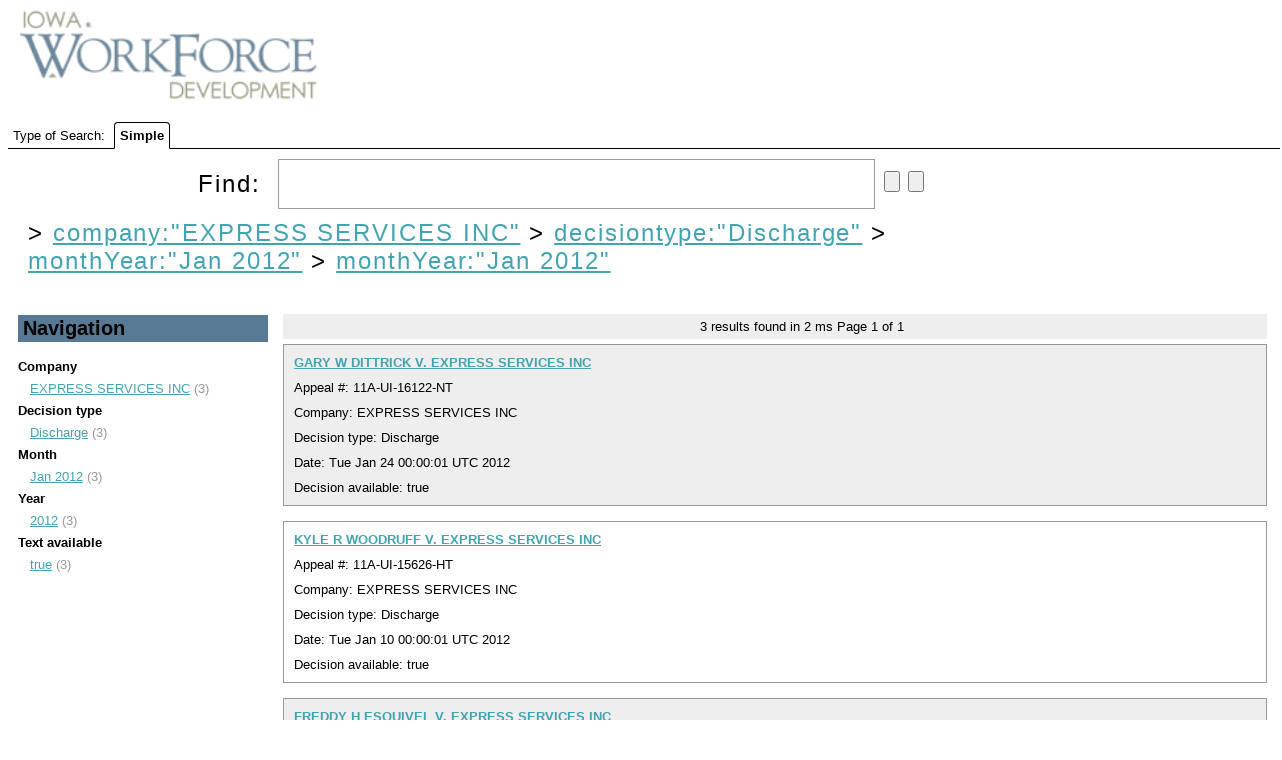

--- FILE ---
content_type: text/html;charset=UTF-8
request_url: https://uidecisions.iowaworkforcedevelopment.gov/solr/ui-decisions/browse?&fq=company%3A%22EXPRESS+SERVICES+INC%22&fq=decisiontype%3A%22Discharge%22&fq=monthYear%3A%22Jan+2012%22&sort=date+desc&q=&fq=monthYear:%22Jan+2012%22
body_size: 3571
content:


<html>
<head>
  

    <title>UI Decisions</title>
  <meta http-equiv="content-type" content="text/html; charset=UTF-8"/>

  <script type="text/javascript" src="/solr/js/lib/jquery-1.7.2.min.js"></script>
  <link rel="stylesheet" type="text/css" href="/solr/ui-decisions/admin/file?file=/velocity/main.css&contentType=text/css"/>
  <link rel="stylesheet" href="/solr/ui-decisions/admin/file?file=/velocity/jquery.autocomplete.css&contentType=text/css" type="text/css" />
  <link rel="icon" type="image/x-icon" href="/solr/img/favicon.ico"/>
  <link rel="shortcut icon" type="image/x-icon" href="/solr/img/favicon.ico"/>
  <script type="text/javascript" src="/solr/ui-decisions/admin/file?file=/velocity/jquery.autocomplete.js&contentType=text/javascript"></script>


    <script>
    $(document).ready(function(){
      $("#q").autocomplete('/solr/ui-decisions/terms', {             extraParams:{
             'terms.prefix': function() { return $("#q").val();},
             'terms.sort': 'count',
             'terms.fl': 'name',
             'wt': 'velocity',
             'v.template': 'suggest'
           }
         }
      ).keydown(function(e){
        if (e.keyCode === 13){
          $("#query-form").trigger('submit');
        }
      });

      // http://localhost:8983/solr/collection1/terms?terms.fl=name&terms.prefix=i&terms.sort=count&wt=velocity&v.template=suggest
    });

    </script>

                              <script>!function(a){var e="https://s.go-mpulse.net/boomerang/",t="addEventListener";if("False"=="True")a.BOOMR_config=a.BOOMR_config||{},a.BOOMR_config.PageParams=a.BOOMR_config.PageParams||{},a.BOOMR_config.PageParams.pci=!0,e="https://s2.go-mpulse.net/boomerang/";if(window.BOOMR_API_key="RYDVS-SB99L-MTVJH-7E27H-ZETAM",function(){function n(e){a.BOOMR_onload=e&&e.timeStamp||(new Date).getTime()}if(!a.BOOMR||!a.BOOMR.version&&!a.BOOMR.snippetExecuted){a.BOOMR=a.BOOMR||{},a.BOOMR.snippetExecuted=!0;var i,_,o,r=document.createElement("iframe");if(a[t])a[t]("load",n,!1);else if(a.attachEvent)a.attachEvent("onload",n);r.src="javascript:void(0)",r.title="",r.role="presentation",(r.frameElement||r).style.cssText="width:0;height:0;border:0;display:none;",o=document.getElementsByTagName("script")[0],o.parentNode.insertBefore(r,o);try{_=r.contentWindow.document}catch(O){i=document.domain,r.src="javascript:var d=document.open();d.domain='"+i+"';void(0);",_=r.contentWindow.document}_.open()._l=function(){var a=this.createElement("script");if(i)this.domain=i;a.id="boomr-if-as",a.src=e+"RYDVS-SB99L-MTVJH-7E27H-ZETAM",BOOMR_lstart=(new Date).getTime(),this.body.appendChild(a)},_.write("<bo"+'dy onload="document._l();">'),_.close()}}(),"".length>0)if(a&&"performance"in a&&a.performance&&"function"==typeof a.performance.setResourceTimingBufferSize)a.performance.setResourceTimingBufferSize();!function(){if(BOOMR=a.BOOMR||{},BOOMR.plugins=BOOMR.plugins||{},!BOOMR.plugins.AK){var e=""=="true"?1:0,t="",n="bu53ouyxfuxne2lvfdpq-f-f36c21168-clientnsv4-s.akamaihd.net",i="false"=="true"?2:1,_={"ak.v":"39","ak.cp":"1675835","ak.ai":parseInt("609456",10),"ak.ol":"0","ak.cr":9,"ak.ipv":4,"ak.proto":"h2","ak.rid":"21f77d78","ak.r":47370,"ak.a2":e,"ak.m":"dscb","ak.n":"essl","ak.bpcip":"13.59.183.0","ak.cport":49754,"ak.gh":"23.208.24.82","ak.quicv":"","ak.tlsv":"tls1.3","ak.0rtt":"","ak.0rtt.ed":"","ak.csrc":"-","ak.acc":"","ak.t":"1769285855","ak.ak":"hOBiQwZUYzCg5VSAfCLimQ==CXcUf2E+qa+Rvyl9USd8Qjyz4Dq4rc3MV2M9H/nXdjmoZKEnZVHbF5lfP6k/qfhl5pqZlYZQ+8WD4zZstyV2dzBeTeMi8n6Vq1Kk0fulA8KQmUyUzDO2d8CcyB3szO/yJNitudtZvaSQ1krA3ry/[base64]","ak.pv":"628","ak.dpoabenc":"","ak.tf":i};if(""!==t)_["ak.ruds"]=t;var o={i:!1,av:function(e){var t="http.initiator";if(e&&(!e[t]||"spa_hard"===e[t]))_["ak.feo"]=void 0!==a.aFeoApplied?1:0,BOOMR.addVar(_)},rv:function(){var a=["ak.bpcip","ak.cport","ak.cr","ak.csrc","ak.gh","ak.ipv","ak.m","ak.n","ak.ol","ak.proto","ak.quicv","ak.tlsv","ak.0rtt","ak.0rtt.ed","ak.r","ak.acc","ak.t","ak.tf"];BOOMR.removeVar(a)}};BOOMR.plugins.AK={akVars:_,akDNSPreFetchDomain:n,init:function(){if(!o.i){var a=BOOMR.subscribe;a("before_beacon",o.av,null,null),a("onbeacon",o.rv,null,null),o.i=!0}return this},is_complete:function(){return!0}}}}()}(window);</script></head>
  <body>
    <div id="header">
      

<div id="head">
  <span ><a href="/solr/ui-decisions/browse"><img src="/solr/img/iwd-logo.png" id="logo"/></a></span>
</div>
    </div>
    <div id="tabs">
      



<div class="tabs-bar" >

  <span>Type of Search:</span>

  
      <span class="tab selected">
          Simple
      </span>
</div>
    </div>
    <div id="content">
      



<div class="query-box">
  <form id="query-form" action="/solr/ui-decisions/browse" method="GET">

    <div class="inputs">
      <span >
        Find:
        <input type="text" id="q" name="q" value=""/>
        <input type="submit" id="querySubmit"/>
        <input type="reset"/>
      </span>
      <div class="query-boost">
        <!-- span >
          <input type="checkbox" name="bf" value="price"
                      >
            BBB Boost by Price
          </input>
        </span -->
      


      


      </div>
  </div>

                          <input type="hidden" name="fq" id="allFQs" value="company:&quot;EXPRESS SERVICES INC&quot;"/>
                        <input type="hidden" name="fq" id="allFQs" value="decisiontype:&quot;Discharge&quot;"/>
                        <input type="hidden" name="fq" id="allFQs" value="monthYear:&quot;Jan 2012&quot;"/>
                        <input type="hidden" name="fq" id="allFQs" value="monthYear:&quot;Jan 2012&quot;"/>
          
    <div class="constraints" >
                        &gt;
          <a style="{text-decoration: line-through;}"
            href="/solr/ui-decisions/browse?&q="
          >company:"EXPRESS SERVICES INC"</a>
                                &gt;
          <a style="{text-decoration: line-through;}"
            href="/solr/ui-decisions/browse?&q=&fq=company%3A%22EXPRESS+SERVICES+INC%22"
          >decisiontype:"Discharge"</a>
                                &gt;
          <a style="{text-decoration: line-through;}"
            href="/solr/ui-decisions/browse?&q=&fq=company%3A%22EXPRESS+SERVICES+INC%22&fq=decisiontype%3A%22Discharge%22"
          >monthYear:"Jan 2012"</a>
                                &gt;
          <a style="{text-decoration: line-through;}"
            href="/solr/ui-decisions/browse?&q=&fq=company%3A%22EXPRESS+SERVICES+INC%22&fq=decisiontype%3A%22Discharge%22&fq=monthYear%3A%22Jan+2012%22"
          >monthYear:"Jan 2012"</a>
                  </div>

    <div class="parsed_query_header">
                </div>

  </form>
</div>



<div class="navigators">
  


  <h2 >
    Navigation
  </h2>
                <span class="facet-field">Company</span>
      <ul>
                  <li>
            <a href="/solr/ui-decisions/browse?&fq=company%3A%22EXPRESS+SERVICES+INC%22&fq=decisiontype%3A%22Discharge%22&fq=monthYear%3A%22Jan+2012%22&fq=monthYear%3A%22Jan+2012%22&sort=date+desc&q=&fq=company:%22EXPRESS+SERVICES+INC%22" title="EXPRESS SERVICES INC">
              EXPRESS SERVICES INC</a> (3)
          </li>
              </ul>
                      <span class="facet-field">Decision type</span>
      <ul>
                  <li>
            <a href="/solr/ui-decisions/browse?&fq=company%3A%22EXPRESS+SERVICES+INC%22&fq=decisiontype%3A%22Discharge%22&fq=monthYear%3A%22Jan+2012%22&fq=monthYear%3A%22Jan+2012%22&sort=date+desc&q=&fq=decisiontype:%22Discharge%22" title="Discharge">
              Discharge</a> (3)
          </li>
              </ul>
                      <span class="facet-field">Month</span>
      <ul>
                  <li>
            <a href="/solr/ui-decisions/browse?&fq=company%3A%22EXPRESS+SERVICES+INC%22&fq=decisiontype%3A%22Discharge%22&fq=monthYear%3A%22Jan+2012%22&fq=monthYear%3A%22Jan+2012%22&sort=date+desc&q=&fq=monthYear:%22Jan+2012%22" title="Jan 2012">
              Jan 2012</a> (3)
          </li>
              </ul>
                      <span class="facet-field">Year</span>
      <ul>
                  <li>
            <a href="/solr/ui-decisions/browse?&fq=company%3A%22EXPRESS+SERVICES+INC%22&fq=decisiontype%3A%22Discharge%22&fq=monthYear%3A%22Jan+2012%22&fq=monthYear%3A%22Jan+2012%22&sort=date+desc&q=&fq=year:%222012%22" title="2012">
              2012</a> (3)
          </li>
              </ul>
                      <span class="facet-field">Text available</span>
      <ul>
                  <li>
            <a href="/solr/ui-decisions/browse?&fq=company%3A%22EXPRESS+SERVICES+INC%22&fq=decisiontype%3A%22Discharge%22&fq=monthYear%3A%22Jan+2012%22&fq=monthYear%3A%22Jan+2012%22&sort=date+desc&q=&fq=textAvailable:%22true%22" title="true">
              true</a> (3)
          </li>
              </ul>
                  </div>

<div class="pagination">
  



  <span>
    <span class="results-found">3</span>
    results found in
    2 ms
  </span>

  Page <span class="page-num">1</span>
    of <span class="page-count">1</span>

   </div>

<div class="error">
  


</div>

<div class="results">
  



      


<div class="result-document">

        













<div class="result-title">
      <!-- img src="/solr/img/filetypes/false.png" align="center" -->

    <a href="/decision/webapi/decision?f=91c2ab67-dae6-42db-8d84-ee92f2c621b3" target="decview"><b>GARY W DITTRICK V. EXPRESS SERVICES INC</b></a>


  <!--
  <span class="mlt">
          <a href="?&fq=company%3A%22EXPRESS+SERVICES+INC%22&fq=decisiontype%3A%22Discharge%22&fq=monthYear%3A%22Jan+2012%22&fq=monthYear%3A%22Jan+2012%22&sort=date+desc&q=id:%2291c2ab67-dae6-42db-8d84-ee92f2c621b3%22&mlt=true">
        More Like This</a>
      </span>
-->
</div>

<div>
  Appeal #:       11A-UI-16122-NT
      </div>

<div>
      Company: EXPRESS SERVICES INC 
  </div>

<div>
    Decision type:       Discharge
      </div>

  <!-- div>
    Create date:
          Fri Feb 17 06:53:01 UTC 2012
        </div -->

  <div>
    Date:
          Tue Jan 24 00:00:01 UTC 2012
        </div>

  <div>
    Decision available:
          true
        </div>




  
</div>
                  


<div class="result-document">

        













<div class="result-title">
      <!-- img src="/solr/img/filetypes/false.png" align="center" -->

    <a href="/decision/webapi/decision?f=e9c4a8a6-3570-4b71-9943-5e38bc3c985a" target="decview"><b>KYLE R WOODRUFF V. EXPRESS SERVICES INC</b></a>


  <!--
  <span class="mlt">
          <a href="?&fq=company%3A%22EXPRESS+SERVICES+INC%22&fq=decisiontype%3A%22Discharge%22&fq=monthYear%3A%22Jan+2012%22&fq=monthYear%3A%22Jan+2012%22&sort=date+desc&q=id:%22e9c4a8a6-3570-4b71-9943-5e38bc3c985a%22&mlt=true">
        More Like This</a>
      </span>
-->
</div>

<div>
  Appeal #:       11A-UI-15626-HT
      </div>

<div>
      Company: EXPRESS SERVICES INC 
  </div>

<div>
    Decision type:       Discharge
      </div>

  <!-- div>
    Create date:
          Tue Jan 10 08:26:25 UTC 2012
        </div -->

  <div>
    Date:
          Tue Jan 10 00:00:01 UTC 2012
        </div>

  <div>
    Decision available:
          true
        </div>




  
</div>
                  


<div class="result-document">

        













<div class="result-title">
      <!-- img src="/solr/img/filetypes/false.png" align="center" -->

    <a href="/decision/webapi/decision?f=21113c43-6c84-4146-aa01-af4dea5ddea4" target="decview"><b>FREDDY H ESQUIVEL V. EXPRESS SERVICES INC</b></a>


  <!--
  <span class="mlt">
          <a href="?&fq=company%3A%22EXPRESS+SERVICES+INC%22&fq=decisiontype%3A%22Discharge%22&fq=monthYear%3A%22Jan+2012%22&fq=monthYear%3A%22Jan+2012%22&sort=date+desc&q=id:%2221113c43-6c84-4146-aa01-af4dea5ddea4%22&mlt=true">
        More Like This</a>
      </span>
-->
</div>

<div>
  Appeal #:       11A-UI-16146-DT
      </div>

<div>
      Company: EXPRESS SERVICES INC 
  </div>

<div>
    Decision type:       Discharge
      </div>

  <!-- div>
    Create date:
          Mon Feb 27 03:44:10 UTC 2012
        </div -->

  <div>
    Date:
          Fri Jan 06 00:00:01 UTC 2012
        </div>

  <div>
    Decision available:
          true
        </div>




  
</div>
              
</div>

<div class="pagination">
  



    
  <span class="results-found">3</span>
  results found.

  Page <span class="page-num">1</span>
    of <span class="page-count">1</span>

    
<br/>
</div>

    </div>
  </body>
</html>
